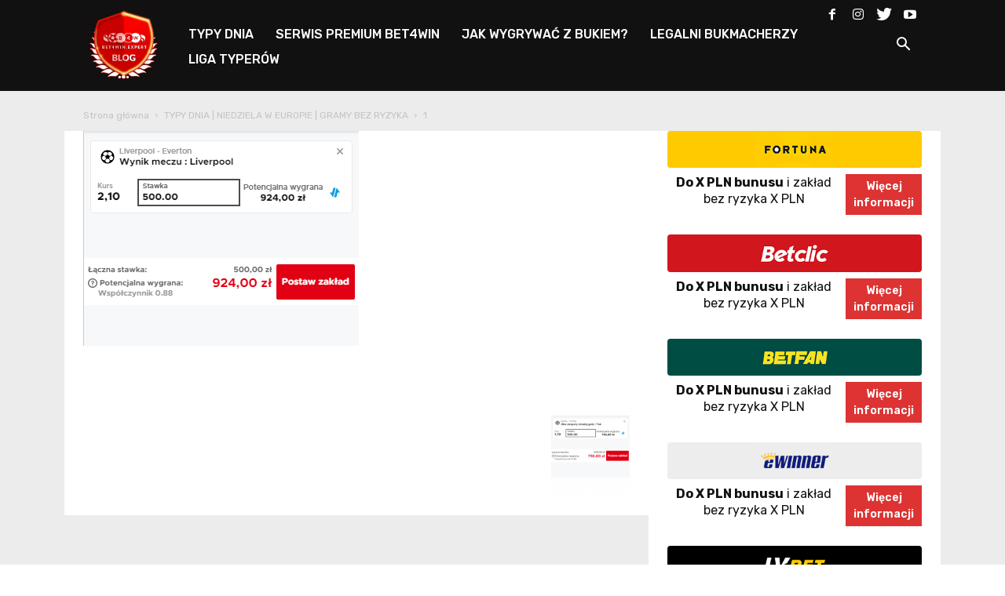

--- FILE ---
content_type: text/css
request_url: https://www.bet4win.expert/blog/wp-content/plugins/betpress/includes/css/style.css?ver=5.1.1
body_size: 1815
content:
/* timepicker css */
.ui-timepicker-div .ui-widget-header { margin-bottom: 8px; }
.ui-timepicker-div dl { text-align: left; }
.ui-timepicker-div dl dt { float: left; clear:left; padding: 0 0 0 5px; }
.ui-timepicker-div dl dd { margin: 0 10px 10px 40%; }
.ui-timepicker-div td { font-size: 90%; }
.ui-tpicker-grid-label { background: none; border: none; margin: 0; padding: 0; }
.ui-timepicker-div .ui_tpicker_unit_hide{ display: none; }

.ui-timepicker-rtl{ direction: rtl; }
.ui-timepicker-rtl dl { text-align: right; padding: 0 5px 0 0; }
.ui-timepicker-rtl dl dt{ float: right; clear: right; }
.ui-timepicker-rtl dl dd { margin: 0 40% 10px 10px; }
.ui-timepicker-div.ui-timepicker-oneLine { padding-right: 2px; }
.ui-timepicker-div.ui-timepicker-oneLine .ui_tpicker_time, 
.ui-timepicker-div.ui-timepicker-oneLine dt { display: none; }
.ui-timepicker-div.ui-timepicker-oneLine .ui_tpicker_time_label { display: block; padding-top: 2px; }
.ui-timepicker-div.ui-timepicker-oneLine dl { text-align: right; }
.ui-timepicker-div.ui-timepicker-oneLine dl dd, 
.ui-timepicker-div.ui-timepicker-oneLine dl dd > div { display:inline-block; margin:0; }
.ui-timepicker-div.ui-timepicker-oneLine dl dd.ui_tpicker_minute:before,
.ui-timepicker-div.ui-timepicker-oneLine dl dd.ui_tpicker_second:before { content:':'; display:inline-block; }
.ui-timepicker-div.ui-timepicker-oneLine dl dd.ui_tpicker_millisec:before,
.ui-timepicker-div.ui-timepicker-oneLine dl dd.ui_tpicker_microsec:before { content:'.'; display:inline-block; }
.ui-timepicker-div.ui-timepicker-oneLine .ui_tpicker_unit_hide,
.ui-timepicker-div.ui-timepicker-oneLine .ui_tpicker_unit_hide:before{ display: none; }


.clear {
    clear: both;
}

.filter-form {
    margin-top: 50px;
}

.widefat {
    margin-top: 30px;
    margin-bottom: 30px;
}

.sport-wrapper {
    width: 100%;
    margin: 0;
    padding: 0;
    color: #333333;
}

.sport-title-bar {
    background-color: #333333;
    color: #FFFFFF;
    padding: 20px;
    font-size: 100%;
}

.sport-container {
    background-color: #EFEFEF;
}

.event-wrapper {
    padding: 15px 10px;
}

.event-title-bar {
    background-color: #DEDEDE;
    padding: 15px;
    font-size: 90%;
}

.event-container {
    background-color: #DDDDDD;
}

.bet-event-wrapper {
    padding: 20px 15px;
}

.bet-event-title-bar {
    background-color: #EEEEEE;
    padding: 10px 15px;
}

.bet-event-container {
    background-color: #D9D9D9;
}

.cat-container {
    background-color: #EEEEEE;
    padding: 10px 0;
    overflow: hidden;
}

.cat-title-bar {
    background-color: #FFFFFF;
    padding: 8px;
    text-transform: lowercase;
    font-size: 80%;
}

.cat-wrapper {
    background-color: #CCCCCC;
    margin: 0 auto;
}

.bet-option-wrapper, .bet-option-title {
    float: left;
}

.bet-option-title {
    word-break: break-all;
    padding-top: 10px;
    padding-bottom: 10px;
    padding-left: 8%;
}

.bet-option-odd {
    padding-top: 10px;
    padding-bottom: 10px;
    padding-right: 4%;
    float: right;
}

.bet-option-wrapper {
    color: whitesmoke;
    word-wrap: break-word;
    background-color: #d93240;
    opacity: 1;
    margin: 1% 0;
    cursor: pointer;
    -webkit-transition: opacity 0.2s linear;
    -moz-transition: opacity 0.2s linear;
    -ms-transition: opacity 0.2s linear;
    -o-transition: opacity 0.2s linear;
    transition: opacity 0.2s linear;
}

.bet-option-wrapper:hover {
    background-color: #555555;
    opacity: 0.9;
}

.toggle-btn {
    float: right;
    clear: right;
    text-transform: lowercase;
    cursor: pointer;
    font-size: 100%;
}

.slip-heading {
    text-align: center;
    padding: 12px;
    font-size: 105%;
}

.title-row {
    width: 40%;
    float: left;
    white-space: normal;
}

.stake-row {
    width: 30%;
    float: left;
}

.winnings-row {
    width: 30%;
    float: left;
}

.slip-row {
    clear: both;
    text-align: center;
    padding: 14px;
    white-space: nowrap;
}

.admin-submit {
    margin: 20px 0;
}

.inactive {
    color: red;
}

.active {
    color: green;
}

.help-info {
    font-style: italic;
}

.slips-wrapper {
    margin: 0px 10px 40px 10px;
}

.no-results {
    padding-top: 40px;
    text-align: center;
}

.bet-option-row {
    padding: 10px;
    box-sizing: border-box;
    clear: both;
    font-size: 80%;
    text-transform: lowercase;
    white-space: nowrap;
    width: 100%;
}

.page-bet-cat-name, .page-bet-event-name, .page-bet-name, .page-bet-odd, .page-bet-status {
    float: left;
    white-space:normal;
}

.page-bet-cat-name, .page-bet-event-name, .page-bet-name {
    width: 25%;
}

.page-bet-odd, .page-bet-status {
    width: 12.5%;
}

.lb-row, .lb-heading-row {
    clear: both;
}

.heading-points-col, .heading-position-col, .heading-username-col, .username-col, .points-col, .position-col {
    float: left;
}

.heading-points-col, .heading-position-col, .heading-username-col {
    font-weight: bold;
}

.heading-points-col, .points-col {
    width: 20%;
}

.heading-position-col, .position-col {
    width: 20%;
}

.heading-username-col, .username-col {
    width: 60%;
}

.buy-points-heading-row, .buy-points-row {
    width: 100%;
    clear: both;
    height: 70px;
    line-height: 70px;
    padding-left: 6px;
    box-sizing: border-box;
}

.buy-points-heading-row {
    font-weight: bold;
}

.buy-points-heading-points, .buy-points-price, .buy-points-heading-price, .buy-points-points, .buy-points-heading-btn, .buy-points-btn {
    width: 33%;
    float: left;
}

.help-box {
    position: absolute;
    padding: 20px;
    line-height: 30px;
    z-index: 99;
    background-color: rgba(0, 0, 0, 0.7);
    color: white;
    font-size: 80%;
}

.featured-wrapper {
    width: 100%;
    height: 100%;
}

.featured-row, .featured-heading-row {
    width: 100%;
    height: 42px;
    clear: both;
    padding: 0px;
}

.featured-bet-event-name, .featured-heading-bet-event-name {
    background-color: #638ca6;
    height: 100%;
    width: 60%;
    float: left;
    padding-top: 4px;
    padding-bottom: 4px;
    padding-left: 4px;
}

.featured-heading-bet-event-name {
    background-color: #17a697;
    padding-left: 10px;
}

.featured-bet-options-wrapper, .featured-heading-bet-options {
    width: 40%;
    height: 100%;
    float: right;
    clear: right;
}

.featured-heading-bet-options {
    background-color: #17a697;
    padding-top: 4px;
    padding-bottom: 4px;
    padding-left: 8px;
}

.featured-bet-option-wrapper {
    border-left: 3px solid rgba(0,0,0,.1);
    box-sizing: border-box;
    float: left;
    padding: 16px 6px;
    color: whitesmoke;
    background-color: #839db7;
    opacity: 1;
    margin: 0;
    cursor: pointer;
    -webkit-transition: opacity 0.2s linear;
    -moz-transition: opacity 0.2s linear;
    -ms-transition: opacity 0.2s linear;
    -o-transition: opacity 0.2s linear;
    transition: opacity 0.2s linear;
}

.featured-bet-option-wrapper:hover {
    opacity: 0.9;
}

.table {
    display: table;
    width: 100%;
    color: #333333;
    border: 0px;
    border-spacing: 0px;
}

.table-row, .table-heading-row {
    display: table-row;
    width: 100%;
    clear: both;
    background-color: #b6d8d8;
    white-space: nowrap;
}

.table-heading-row {
    font-weight: bold;
    background-color: #8fd4d9;
}

.table-col,
.table-col-lb-user, .table-col-lb-points, .table-col-lb-pos,
.table-col-featured-bet-event, .table-col-featured-options {
    box-sizing: border-box;
    float: left;
    display: table-column;
    width: 33.33%;
    padding: 10px;
}

.table-col-featured-bet-event-heading, .table-col-featured-options-heading {
    float: left;
    display: table-column;
    padding: 16px;
}

.table-col-featured-bet-event-heading, .table-col-featured-options-heading {
    width: 50%;
    box-sizing: border-box;
}

.table-col-lb-points {
    width: 20%;
}

.table-col-lb-user {
    width: 70%;
}

.table-col-lb-pos {
    width: 10%;
}

.table-col-featured-bet-event {
    width: 50%;
    padding: 16px;
    box-sizing: border-box;
    white-space: normal;
}

.table-col-featured-options {
    width: 50%;
    padding: 0;
    box-sizing: border-box;
}

.helper-wrapper span {
    padding-left: 50px;
}

#featured-table {
    font-size: 16px;
}

.featured-bet-option-title {
    white-space: normal;
    word-break: break-all;
    float: left;
}

.featured-bet-option-odd {
    float: right;
}

.odd-row {
    background-color: blue;
}

.even-row {
    background-color: green;
}

.page-button {
    float: left;
    padding: 10px;
}

.slip-bet-odd, .slip-delete-option, .submit-slip {
    float: right;
}

.slip-bet-name, .slip-bet-event-name, #input-stake-holder {
    float: left;
}

.points-holder {
    margin-bottom: 10px;
}

.actions-holder {
    width: 100%;
    margin-top: 10px;
}

#input-stake-holder {
    width: 30%;
}

#stake-input {
    padding-left: 6px;
}

.bet-option-slip-wrapper {
    margin: 10px 0;
}

.success-holder, .error-holder, .info-holder {
    padding: 4px 0;
}

#betslip-wrapper {
    padding: 4px;
}

.admin-dashboard-row, .admin-dashboard-heading {
    padding-bottom: 10px;
}

.admin-dashboard-heading {
    font-weight: bold;
}

.toggle-bet-options {
    cursor: pointer;
    opacity: 1;
    -webkit-transition: opacity 0.2s linear;
    -moz-transition: opacity 0.2s linear;
    -ms-transition: opacity 0.2s linear;
    -o-transition: opacity 0.2s linear;
    transition: opacity 0.2s linear;
}

.toggle-bet-options:hover {
    opacity: 0.9;
}